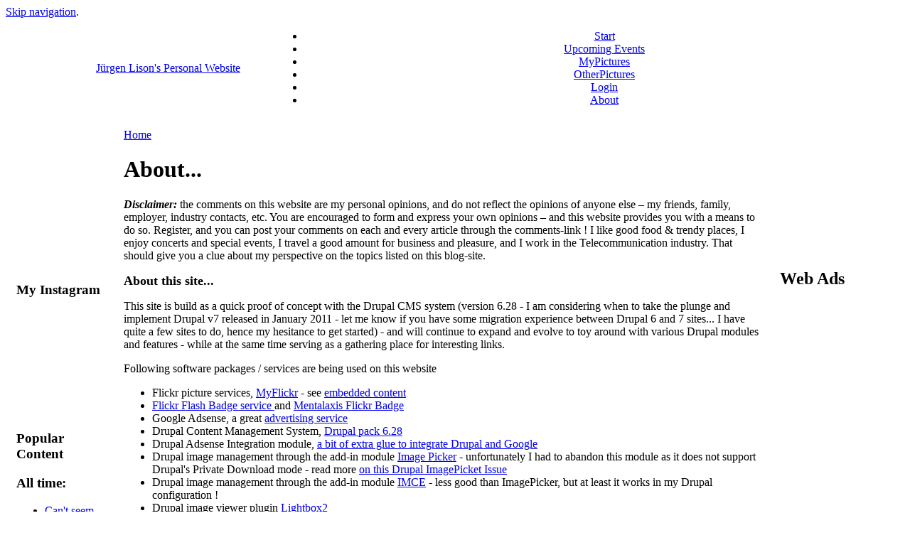

--- FILE ---
content_type: text/html; charset=utf-8
request_url: http://www.jurgenlison.com/about_this_site
body_size: 7531
content:
<!DOCTYPE html PUBLIC "-//W3C//DTD XHTML 1.0 Transitional//EN" "http://www.w3.org/TR/xhtml1/DTD/xhtml1-transitional.dtd">
<html xmlns="http://www.w3.org/1999/xhtml" lang="en" xml:lang="en" dir="ltr">
<head>
<meta http-equiv="Content-Type" content="text/html; charset=utf-8" />
  <meta http-equiv="Content-Style-Type" content="text/css" />
  <meta http-equiv="Content-Type" content="text/html; charset=utf-8" />
<link rel="canonical" href="http://www.jurgenlison.com/about_this_site" />
  <title>About... | Jürgen Lison's Personal Website</title>
  <link type="text/css" rel="stylesheet" media="all" href="/modules/node/node.css?k" />
<link type="text/css" rel="stylesheet" media="all" href="/modules/poll/poll.css?k" />
<link type="text/css" rel="stylesheet" media="all" href="/modules/system/defaults.css?k" />
<link type="text/css" rel="stylesheet" media="all" href="/modules/system/system.css?k" />
<link type="text/css" rel="stylesheet" media="all" href="/modules/system/system-menus.css?k" />
<link type="text/css" rel="stylesheet" media="all" href="/modules/user/user.css?k" />
<link type="text/css" rel="stylesheet" media="all" href="/sites/all/modules/lightbox2/css/lightbox.css?k" />
<link type="text/css" rel="stylesheet" media="all" href="/sites/all/modules/mollom/mollom.css?k" />
<link type="text/css" rel="stylesheet" media="all" href="/themes/pushbutton/style.css?k" />
  <script type="text/javascript" src="/misc/jquery.js?k"></script>
<script type="text/javascript" src="/misc/drupal.js?k"></script>
<script type="text/javascript" src="/sites/all/modules/lightbox2/js/lightbox.js?k"></script>
<script type="text/javascript">
<!--//--><![CDATA[//><!--
jQuery.extend(Drupal.settings, { "basePath": "/", "lightbox2": { "rtl": 0, "file_path": "/(\\w\\w/)system/files", "default_image": "/sites/all/modules/lightbox2/images/brokenimage.jpg", "border_size": 10, "font_color": "000", "box_color": "fff", "top_position": "", "overlay_opacity": "0.8", "overlay_color": "000", "disable_close_click": 1, "resize_sequence": 0, "resize_speed": 400, "fade_in_speed": 400, "slide_down_speed": 600, "use_alt_layout": 0, "disable_resize": 0, "disable_zoom": 0, "force_show_nav": 0, "show_caption": true, "loop_items": 0, "node_link_text": "Image Details", "node_link_target": "_blank", "image_count": "Image !current of !total", "video_count": "Video !current of !total", "page_count": "Page !current of !total", "lite_press_x_close": "press \x3ca href=\"#\" onclick=\"hideLightbox(); return FALSE;\"\x3e\x3ckbd\x3ex\x3c/kbd\x3e\x3c/a\x3e to close", "download_link_text": "", "enable_login": false, "enable_contact": false, "keys_close": "c x 27", "keys_previous": "p 37", "keys_next": "n 39", "keys_zoom": "z", "keys_play_pause": "32", "display_image_size": "original", "image_node_sizes": "()", "trigger_lightbox_classes": "", "trigger_lightbox_group_classes": "", "trigger_slideshow_classes": "", "trigger_lightframe_classes": "", "trigger_lightframe_group_classes": "", "custom_class_handler": 0, "custom_trigger_classes": "", "disable_for_gallery_lists": true, "disable_for_acidfree_gallery_lists": true, "enable_acidfree_videos": true, "slideshow_interval": 5000, "slideshow_automatic_start": true, "slideshow_automatic_exit": true, "show_play_pause": true, "pause_on_next_click": false, "pause_on_previous_click": true, "loop_slides": false, "iframe_width": 600, "iframe_height": 400, "iframe_border": 1, "enable_video": 0 } });
//--><!]]>
</script>
</head>

<body>

<div class="hide"><a href="#content" title="Skip navigation." accesskey="2">Skip navigation</a>.</div>

<table id="primary-menu" summary="Navigation elements." border="0" cellpadding="0" cellspacing="0" width="100%">
  <tr>
    <td id="home" width="10%">
          </td>

    <td id="site-info" width="20%">
              <div class='site-name'><a href="/" title="Home">Jürgen Lison's Personal Website</a></div>
                </td>
    <td class="primary-links" width="70%" align="center" valign="middle">
      <ul class="links" id="navlist"><li class="menu-139 first"><a href="/" title="Back to square 1">Start</a></li>
<li class="menu-202"><a href="http://www.jurgenlison.com/blog/19" title="Interesting dates">Upcoming Events</a></li>
<li class="menu-137"><a href="/my_pictures" title="Snapshots and More">MyPictures</a></li>
<li class="menu-214"><a href="http://www.jurgenlison.com/blog/21" title="Pictures from other Flickr users">OtherPictures</a></li>
<li class="menu-117"><a href="http://www.jurgenlison.com/?q=user" title="Registered users login here (or go here to register)">Login</a></li>
<li class="menu-138 active-trail last active"><a href="/about_this_site" title="About this website (and its owner)" class="active">About</a></li>
</ul>    </td>
  </tr>
</table>

<table id="secondary-menu" summary="Navigation elements." border="0" cellpadding="0" cellspacing="0" width="100%">
  <tr>
    <td class="secondary-links" width="75%"  align="center" valign="middle">
          </td>
    <td width="25%" align="center" valign="middle">
          </td>
  </tr>
  <tr>
    <td colspan="2"><div></div></td>
  </tr>
</table>

<table id="content" border="0" cellpadding="15" cellspacing="0" width="100%">
  <tr>
        <td id="sidebar-left">
      <div class="block block-block" id="block-block-23">
  <div class="title"><h3>My Instagram</h3></div>
  <div class="content"><!-- LightWidget WIDGET --><!-- LightWidget WIDGET --><script src="https://cdn.lightwidget.com/widgets/lightwidget.js"></script><p><iframe src="//lightwidget.com/widgets/288292e955b257b0840184929e125edb.html" scrolling="no" allowtransparency="true" class="lightwidget-widget" style="width:100%;border:0;overflow:hidden;"></iframe></p>
</div>
</div><div class="block block-statistics" id="block-statistics-0">
  <div class="title"><h3>Popular Content</h3></div>
  <div class="content"><div class="item-list"><h3>All time:</h3><ul><li class="first"><a href="/404-not-found">Can&#039;t seem to find what you are looking for...</a></li>
<li><a href="/node/264">Burlesque Star Brussels Summer Festival</a></li>
<li class="last"><a href="/2018">Merry Christmas 2017 - Welcome 2018</a></li>
</ul></div><br /><div class="item-list"><h3>Last viewed:</h3><ul><li class="first"><a href="/2014-oscars-broken-circle-breakdown">Thumbs-up for The Broken Circle Breakdown</a></li>
<li><a href="/node/256">St Kitts Panorama -Frigate Bay</a></li>
<li class="last"><a href="/2013-Trixie-Whitley-Paris">Belgian pride in a charming Paris location... Trixie Whitley Thursday June 27th 2013</a></li>
</ul></div></div>
</div><div class="block block-block" id="block-block-5">
  <div class="title"><h3>my Flickr pics</h3></div>
  <div class="content"><style type="text/css">
.flickr_badge_image {text-align:center !important;}
.flickr_badge_image img {border: 1px solid black !important; padding:1px; margin:5px;}
#flickr_badge_source {padding:0 !important; font: 11px Arial, Helvetica, Sans serif !important; color:#333300 !important;}
</style><p align=center>
<table align=center border=1>
<script type="text/javascript" src="http://www.flickr.com/badge_code_v2.gne?count=3&display=random&size=t&layout=v&source=user&user=53421228%40N00"></script></table>
</p>
</div>
</div>    </td>
    
    <td valign="top">
      
      <div id="main">
                  <div class="breadcrumb"><a href="/">Home</a></div>          <h1 class="title">About...</h1>

          
        
        
        
      <!-- start main content -->
      <div class="node">
        <span class="submitted"></span>
    <div class="taxonomy"></div>
    <div class="content"><!-- google_ad_section_start --><p><strong><em>Disclaimer: </em></strong>the comments on this website are my personal opinions, and do not reflect the opinions of anyone else – my friends, family, employer, industry contacts, etc. You are encouraged to form and express your own opinions – and this website provides you with a means to do so. Register, and you can post your comments on each and every article through the comments-link ! I like good food &amp; trendy places, I enjoy concerts and special events, I travel a good amount for business and pleasure, and I work in the Telecommunication industry. That should give you a clue about my perspective on the topics listed on this blog-site.</p>
<p align=left>
<font size=+1><strong>About this site...</strong></font></p>
<p align=left>
This site is build as a quick proof of concept with the Drupal CMS system (version 6.28 - I am considering when to take the plunge and implement Drupal v7 released in January 2011 - let me know if you have some migration experience between Drupal 6 and 7 sites... I have quite a few sites to do, hence my hesitance to get started) - and will continue to expand and evolve to toy around with various Drupal modules and features - while at the same time serving as a gathering place for interesting links.</p>
<p>
Following software packages / services are being used on this website</p>
<ul>
<li> Flickr picture services, <a href="http://www.flickr.com/photos/jurgenlison/">MyFlickr</a> - see <a href="http://www.jurgenlison.com/my_pictures">embedded content</a>
</li><li> <a href="http://www.flickr.com/badge.gne" title="Flickr Badge Service">Flickr Flash Badge service </a> and <a href="http://mentalaxis.com/words/badgr/" title="Mentalaxis Flickr Badge">Mentalaxis Flickr Badge</a>
</li><li> Google Adsense, a great <a href="https://www.google.com/adsense/home">advertising service</a>
</li><li> Drupal Content Management System, <a href="hhtp://www.drupal.org">Drupal pack 6.28</a>
</li><li> Drupal Adsense Integration module, <a href="http://drupal.org/project/adsense">a bit of extra glue to integrate Drupal and Google</a>
</li><li> Drupal image management through the add-in module <a href="http://drupal.org/project/imagepicker">Image Picker</a> - unfortunately I had to abandon this module as it does not support Drupal's Private Download mode - read more <a href="http://drupal.org/node/544288">on this Drupal ImagePicket Issue</a>
</li><li> Drupal image management through the add-in module <a href="http://drupal.org/project/imce">IMCE</a> - less good than ImagePicker, but at least it works in my Drupal configuration !
</li><li> Drupal image viewer plugin <a href="http://drupal.org/project/lightbox2">Lightbox2</a>
</li><li> Drupal <a href="http://drupal.org/project/read_more" title="Read More Drupal Module">Read-More link enhancement module</a>
</li><li> Drupal rich text / HTML <a href="http://drupal.org/project/bueditor" title="Drupal BUEditor ">BUEditor Module</a>
</li><li> Drupal <a href="http://drupal.org/project/nodewords" title="Drupal Nodewords">Nodewords Module</a> enhancing the tuning options for site engine optimization (SEO)
</li><li> Drupal <a href="http://drupal.org/project/private" title="Drupal Private">Private Module</a> an easy and simple way to make "private" content in Drupal without too much overhead
</li><li> Drupal <a href="http://drupal.org/project/antispam" title="drupal antispam module">Antispam module</a> - an easy way to make sure most spam contributions to your site are not accepted. <strong><em>Warning:</em></strong> they are still stored in the mysql database backing your drupal site, so the spammers are still able to run your mysql database out of space, which then makes drupal fall over and makes your site inaccessible (unable to login).
</li><li> Hosting services from <a href="http://www.jurgenlison.com/1and1">1and1</a> - for $5.00 per month you can host your own sites, including your own .com domain name, and plenty of storage and tools.
</li></ul>
<p align=left>
<font size=+1><strong>About my other sites...</strong></font></p>
<p align=left>
In my spare time I do like to contribute to some other on-line sites and initiatives... check out a few of these below:</p>
<ul>
<li> My <a href="http://nikeplus.nike.com/plus/running/home/jurgenlison" title="Nike Plus Dashboard">Nike Plus Dashboard</a> tracking my running efforts.
</li><li> <a href="http://www.flickr.com/photos/jurgenlison/">My Flickr Page</a> - selection of my pictures
</li><li> <a href="http://www.passportstamp.com/travel/JurgenLison">My PassportStamp Page</a> a website keeping track of my electronic travel passport !
</li><li> <a href="http://www.resto.be/ware/user_addressbook.jsp?userid=185117&amp;bylistid=112901" title="Resto.be Profile and Visits">Resto BE Profile Page</a> - with comments and reviews. But be careful: this website displays and removes comments at their own will... Better read <a href="http://maps.google.com/maps/user?uid=117374647082130651473&amp;hl=nl&amp;ptab=1" title="Reviews Google Maps">my reviews at Google Maps</a> - or take a look at my US restaurant reviews at <a href="http://www.urbanspoon.com/u/reviews/750174" title="Urbanspoon reviews and profile">Urbanspoon</a>.
</li><li> <a href="http://www.abconcerts.be/nl/profielen/p/detail/jurgenlison">My AB Concerts Profile / Agenda page</a>
</li><li> <a href="http://www.sostacafe.com/">Sosta Cafe, A Raleigh (North-Carolina, USA) based Coffee shop</a>
</li><li> <a href="http://www.parkside-prosper.com/">Parkside, a new gated community in the town of Prosper, TX (Texas, USA)</a>.
</li><li> <a href="http://www.bentley-ridge.com/">Bentley-Ridge, A Raleigh (North-Carolina, USA) based home community with several neighbourhoods</a>. The main features of this site are only available to the residents of the community
</li><li> <a href="http://www.brunostuinagenda.com/">Bruno's Tuinagenda</a>, an on-line calendar for garden activities
</li><li> Domain parking... finding out how one can make money... <a href="http://www.bestbedandbreakfastkeywest.com" target="_BLANK" alt="Florida Key West Bed and Breakfast">Best Bed and Breakfast Key West Florida</a>, <a href="http://www.thebestbedandbreakfastkeywest.com" target="_BLANK" alt="Vacation Key West Bed and Breakfast">The Best Bed and Breakfast Key West Vacation</a>, <a href="http://www.bestbedandbreakfastinkeywest.com" target="_BLANK" alt="Key West Bed and Breakfast Fantasy Fest">Best Bed and Breakfast in Key West Fantasy Fest (fantasyfest)</a>, <a href="http://www.thebestbedandbreakfastinkeywest.com" target="_BLANK" alt="Fantasy Fest Bodypainting Key West Bed and Breakfast">The Best Bed and Breakfast in Key West Florida Fantasy Fest</a>
</li></ul>

<p><font size=+1><strong>Some web favorites...</strong></font></p>
<p align=left>
<ul>
<li> [pictures] <a href="http://www.stephanvanfleteren.com/">Stephan Vanfleteren</a> - my favorite Belgian photographer...
</li><li> [pictures] <a href="http://www.tracksofnature.com/">Tracks of Nature</a> - a photography site by Inge and Stefaan with great outdoors images - and a focus on some of the best of America.
</li><li> [pictures] <a href="http://www.marionkahane.com/" title="Marion Kahane Photography">Marion Kahane</a> - project based photography, including <a href="http://www.jurgenlison.com/den_bell_een_eeuw_communicatie_in_antwerpen" title="Den Bell Picture by Marion Kahane">the absolute great picture of "Den Bell" - the old building of Alcatel-Lucent in Antwerp</a>.
</li><li> [pictures] <a href="http://www.filipnaudts.be/" title="Filip Naudts Portfolio">Filip Naudts</a> - <a href="http://www.jurgenlison.com/filip_naudts_erika_van_thielen_la_cle_du_boudoir">another great Belgian photographer</a>, who focuses on some <a href="http://www.guardalafotografia.be" title="Filip Naudts Gallerie">Belgian Celebreties</a> and works for various magazines, publishes picture books, ...
</li><li> [website] <a href="http://rvision.daydreamlabs.com/user/jurgenlison/photostream">Rvision</a>, a different way to look at Flickr pictures.
</li><li> [travel website] <a href="http://www.roomatlas.com/hotelmap.php?currency=usd#50.84630,4.35471,14">Room Atlas</a>, allows you to book hotel rooms in a great way - by displaying all hotels on an area map with their prices listed. Interactive selections for dates, features, prices, etc. allow you to quickly click and select away - give it a try !
</li></ul>
</p>
<p><font size=+1><strong>Some reference links to me...</strong></font></p>
<p align=left>
<ul>
<li> <a href="http://www.jurgenlison.com/my_pictures" title="Jurgen Flickr Pictures">Webpages using my Flickr Pictures</a>
</li><li> <a href="http://www.ka-geraardsbergen.be/cms/index.php?option=com_content&amp;view=article&amp;id=701:oud-leerling-juergen-lison-bekleedt-topfunctie-binnen-alcatel-lucent&amp;catid=96:oud-leerling-in-de-kijker&amp;Itemid=149" title="KTA Geraardsbergen">Reference Link from my high school (KTA Geraardsbergen)</a>
</li></ul>
</p>
<!-- google_ad_section_end --></div>
    </div>
<div id="block--2" class="block">

  <div class="content">
    <div style='text-align:center'><div class='adsense' style='display:inline-block;width:728px;height:90px;'>
<script type="text/javascript"><!--
google_ad_client = "ca-pub-6694157223890400";
/* 728x90 */
google_ad_slot = "3159577257";
google_ad_width = 728;
google_ad_height = 90;
//-->
</script>
<script type="text/javascript"
src="//pagead2.googlesyndication.com/pagead/show_ads.js">
</script>
</div></div>  </div>
</div>
            <!-- end main content -->

      </div><!-- main -->
    </td>
        <td id="sidebar-right">
      <div id="block--0" class="block">
  <h2>Web Ads</h2>

  <div class="content">
    <div style='text-align:left'><div class='adsense' style='display:inline-block;width:160px;height:600px;'>
<script type="text/javascript"><!--
google_ad_client = "ca-pub-6694157223890400";
/* 160x600 */
google_ad_slot = "8977003161";
google_ad_width = 160;
google_ad_height = 600;
//-->
</script>
<script type="text/javascript"
src="//pagead2.googlesyndication.com/pagead/show_ads.js">
</script>
</div></div>  </div>
</div>
<div class="block block-block" id="block-block-8">
  <div class="title"><h3></h3></div>
  <div class="content"><p><a href="http://www.linkedin.com/in/jurgenlison" target="_BLANK"><img src="http://www.jurgenlison.com/system/files/linkedin_logo.jpg" width="140" height="40" alt="Linked-In Profile Logo" /></a></p>
<p><a href="http://www.tripadvisor.com/members-reviews/jurgenlison" target="_BLANK"><img src="http://www.jurgenlison.com/system/files/tripadvisor.gif" width="130" height="21" alt="TripAdvisor Reviews &amp; Profile (Travel)" /></a></p>
<p><a href="http://www.flickr.com/photos/jurgenlison/" target="_BLANK"><img src="http://www.jurgenlison.com/system/files/flickr.gif" align=center width=113 height=30 alt="Flickr Picture Page" /></a></p>
<p><a href="https://about.me/jurgenlison" target="_BLANK"><img src="http://www.jurgenlison.com/system/files/users/J%C3%BCrgen/me-badge.png" width="128" height="128" alt="me-badge.png" /></a></p>
<p><a href="http://www.passportstamp.com/travel/JurgenLison" target="_BLANK"><img src="http://www.jurgenlison.com/system/files/passport.png" width="150" height="130" alt="Passportstamp Profile" /></a></p>
</div>
</div>    </td>
      </tr>
</table>

<table id="footer-menu" summary="Navigation elements." border="0" cellpadding="0" cellspacing="0" width="100%">
  <tr>
    <td align="center" valign="middle">
          <ul class="links primary-links"><li class="menu-139 first"><a href="/" title="Back to square 1">Start</a></li>
<li class="menu-202"><a href="http://www.jurgenlison.com/blog/19" title="Interesting dates">Upcoming Events</a></li>
<li class="menu-137"><a href="/my_pictures" title="Snapshots and More">MyPictures</a></li>
<li class="menu-214"><a href="http://www.jurgenlison.com/blog/21" title="Pictures from other Flickr users">OtherPictures</a></li>
<li class="menu-117"><a href="http://www.jurgenlison.com/?q=user" title="Registered users login here (or go here to register)">Login</a></li>
<li class="menu-138 active-trail last active"><a href="/about_this_site" title="About this website (and its owner)" class="active">About</a></li>
</ul>                      </td>
  </tr>
</table>

<div id="footer-message">
    <p align="center">Only registered users can leave comments and post content - if you are registered you can <a href="http://www.jurgenlison.com/?q=user"> login here </a>. Feel free to send <a href="mailto:webmaster@jurgenlison.com"> email to webmaster@jurgenlison.com </a> with questions or comments related to this website. </p>
</div>
</body>
</html>


--- FILE ---
content_type: text/html; charset=utf-8
request_url: https://www.google.com/recaptcha/api2/aframe
body_size: 267
content:
<!DOCTYPE HTML><html><head><meta http-equiv="content-type" content="text/html; charset=UTF-8"></head><body><script nonce="k4U_sO8ldX6pT12nZXULhQ">/** Anti-fraud and anti-abuse applications only. See google.com/recaptcha */ try{var clients={'sodar':'https://pagead2.googlesyndication.com/pagead/sodar?'};window.addEventListener("message",function(a){try{if(a.source===window.parent){var b=JSON.parse(a.data);var c=clients[b['id']];if(c){var d=document.createElement('img');d.src=c+b['params']+'&rc='+(localStorage.getItem("rc::a")?sessionStorage.getItem("rc::b"):"");window.document.body.appendChild(d);sessionStorage.setItem("rc::e",parseInt(sessionStorage.getItem("rc::e")||0)+1);localStorage.setItem("rc::h",'1768705478124');}}}catch(b){}});window.parent.postMessage("_grecaptcha_ready", "*");}catch(b){}</script></body></html>